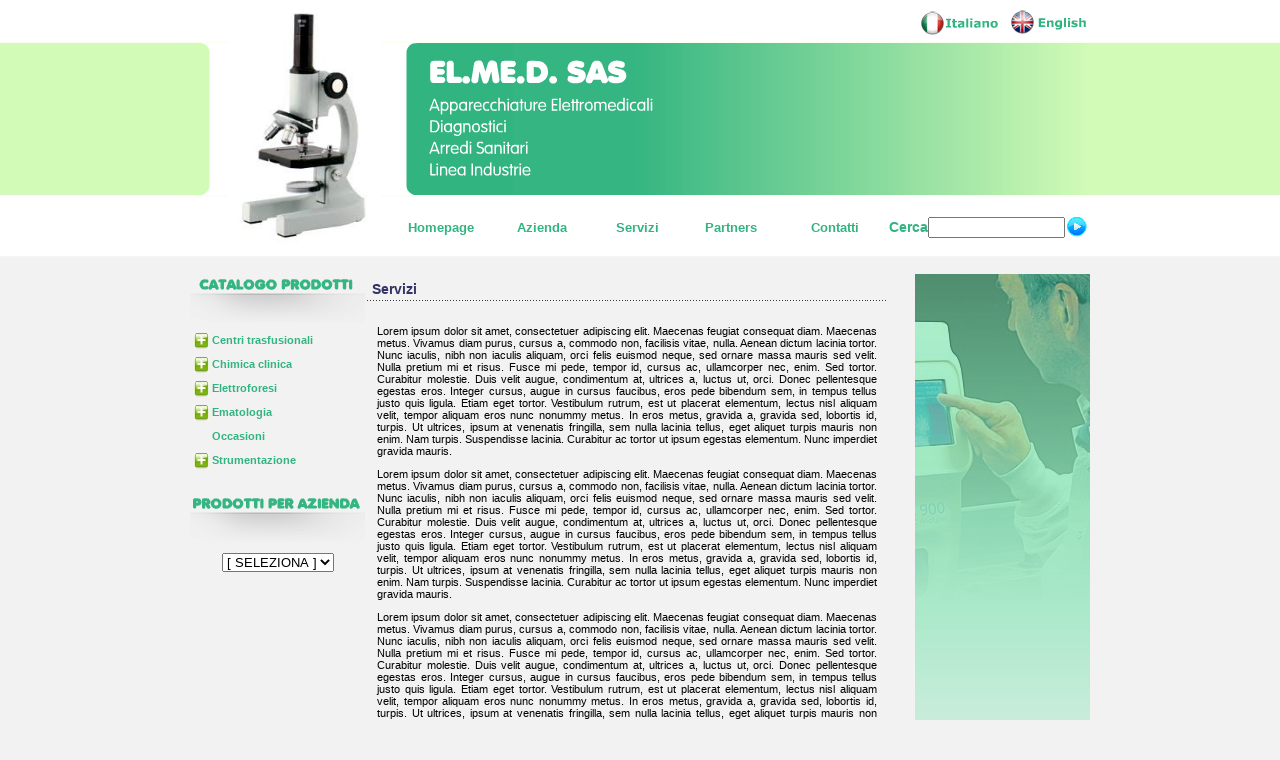

--- FILE ---
content_type: text/html
request_url: http://www.elmed-sas.it/sezioni/servizi.asp
body_size: 12022
content:

<!DOCTYPE HTML PUBLIC "-//W3C//DTD HTML 4.01 Transitional//EN" "http://www.w3.org/TR/html4/loose.dtd">
<html>
 <head>
  <title>EL.ME.D. SAS - Servizi</title>
  <meta http-equiv="Content-Type" content="text/html; charset=iso-8859-1">
  <meta name="keywords" content="">
  <meta name="description" content="" >
  <link rel="stylesheet" href="/supporto/stile.css" type="text/css">
  <script language="javascript" src="/supporto/java.js"></script>
 </head>
 <body>
  <table width="900" border="0" cellspacing="0" cellpadding="0" align="center" class="main">
   <tr>
    <td><img src="/images/spacer.gif" width="175" height="1"></td>
    <td><img src="/images/spacer.gif" width="550" height="1"></td>
    <td><img src="/images/spacer.gif" width="175" height="1"></td>
   </tr>

   <tr>
    <td colspan="3" align="center">
<basefont face="Verdana" size="2">

<table width="900" height="238" border="0" cellpadding="0" cellspacing="0" background="/images/header.png">
 
  <tr>
   <td height="4"></td>
  </tr>
  <tr>
  <td height="25">
  <table width="900" border="0" cellpadding="0" cellspacing="0" >
  <tr>
  <td width="730"></td><td width="90"> <a href="/efull.asp" > <img src="/images/italiano.png" border="0"></a></td>
  <td width="80"><div align="left"> <a href="/efull.asp?lng=english"><img src="/images/english.png" border="0"></a> </div></td>
  </tr>
  </table>
  </td>
  </tr>
  <tr>
  <td height="180"></td>
  </tr>
  <tr>
  <td height="25">
  <table width="900" border="0" cellpadding="0" cellspacing="0"  >
  <tr>
  <td width="210"></td>
  
  <td width="96"><div align="center"><a href="/efull.asp" style="text-decoration:none"><font face="Verdana, Arial, Helvetica, sans-serif" size="2" color="#32B480"><b>Homepage</b></font></a></div></td>
  <td width="106"><div align="center"><a href="/sezioni/azienda.asp" style="text-decoration:none"><font face="Verdana, Arial, Helvetica, sans-serif" size="2" color="#32B480"><b>Azienda</b></font></a></div></td>
  <td width="88"><div align="center"><a href="/sezioni/servizi.asp" style="text-decoration:none"><font face="Verdana, Arial, Helvetica, sans-serif" size="2" color="#32B480"><b>Servizi</b></font></a></div></td>
  <td width="100"><div align="center"><a href="/sezioni/partners.asp" style="text-decoration:none"><font face="Verdana, Arial, Helvetica, sans-serif" size="2" color="#32B480"><b>Partners</b></font></a></div></td>
  <td width="110"><div align="center"><a href="/sezioni/contatti.asp" style="text-decoration:none"><font face="Verdana, Arial, Helvetica, sans-serif" size="2" color="#32B480"><b>Contatti</b></font></a></div></td>
  <td width="190"><form name="cerca" method="GET" action="/catalogo/cerca.asp">
  <table width="190" border="0" cellpadding="0" cellspacing="0">
          <tr>
            <td width="66" align="center"><div class="cerca"><font color="#32B480">Cerca </font></div></td>
            <td width="85"><div align="center">
              <input type="text" name="testo" value="" size="15">
            </div></td>
            <td width="39"><input type="image" src="/images/bt_login.png"></td>
         </tr>
        </table>
      </form></td>
  
        
  </tr>
  </table>
  </td>
  </tr>
  <tr>
   <td height="4"></td>
  </tr>  
</table>   
    </td>
   </tr>
   <tr>
   <td colspan="3" height="30"></td>
   </tr>
   <tr bgcolor="f2f2f2">
    <td valign="top" class="left">
     <div align="center">

      <table width="175" border="0" cellspacing="0" cellpadding="0" class="tabSide">
       <tr>
	   
		<td><img src="/images/linguetta_catalogo.png" border="0" ></td>
		
       </tr>
       <tr>
        <td><img src="/images/spacer.gif" width="1" height="5"></td>
       </tr>
       <tr>
        <td style="padding-bottom: 10px;">
         <div style="font: 70% Arial;">

          <img src="/images/spacer.gif" width="1" height="1">

          <img src="/images/piu2.jpg" width="15" height="24" align="absmiddle">

		  <strong><a href="/catalogo/index.asp?id=92"><font color="#32B480">Centri trasfusionali</font></a></strong><br>
		  
          <img src="/images/spacer.gif" width="1" height="1">

          <img src="/images/piu2.jpg" width="15" height="24" align="absmiddle">

		  <strong><a href="/catalogo/index.asp?id=90"><font color="#32B480">Chimica clinica</font></a></strong><br>
		  
          <img src="/images/spacer.gif" width="1" height="1">

          <img src="/images/piu2.jpg" width="15" height="24" align="absmiddle">

		  <strong><a href="/catalogo/index.asp?id=89"><font color="#32B480">Elettroforesi</font></a></strong><br>
		  
          <img src="/images/spacer.gif" width="1" height="1">

          <img src="/images/piu2.jpg" width="15" height="24" align="absmiddle">

		  <strong><a href="/catalogo/index.asp?id=91"><font color="#32B480">Ematologia</font></a></strong><br>
		  
          <img src="/images/spacer.gif" width="1" height="1">

          <img src="/images/spacer.gif" width="15" height="24" align="absmiddle">

		  <strong><a href="/catalogo/index.asp?id=93"><font color="#32B480">Occasioni</font></a></strong><br>
		  
          <img src="/images/spacer.gif" width="1" height="1">

          <img src="/images/piu2.jpg" width="15" height="24" align="absmiddle">

		  <strong><a href="/catalogo/index.asp?id=101"><font color="#32B480">Strumentazione</font></a></strong><br>
		  
         </div>
        </td>
       </tr>
      </table>
      <table width="175" border="0" cellspacing="0" cellpadding="0" class="tabSide">
       <tr>
	   
		<td><img src="/images/linguetta_marche.png" border="0" ></td> 
		
       </tr>
       <tr>
        <td><img src="/images/spacer.gif" width="1" height="10"></td>
       </tr>
       <tr>
        <td align="center" style="padding-bottom: 10px;">
         
		  
		   <form name="marche" method="GET" action="/catalogo/marche.asp">
          <select name="IDmar" size="1" onchange="document.forms['marche'].submit();">
		   <option value="0">[ SELEZIONA ]</option>
		   
           <option value="21">Asal</option>

           <option value="25">Bioitalia sas</option>

           <option value="18">Biotecnica</option>

           <option value="24">Cell</option>

           <option value="22">FAR srl</option>

           <option value="19">Hemocue</option>

           <option value="23">LED spa</option>

           <option value="16">Sentinel</option>

           <option value="20">Thermofisher</option>

          </select>
         </form>
        </td>
       </tr>
      </table>
      <img src="/images/spacer.gif" width="1" height="160">

     </div>
	 


	 

    </td>
    <td valign="top" class="tdcont">
     <table width="520" border="0" cellspacing="0" cellpadding="0">
      <tr>
       <td class="titolo">Servizi</td>
      </tr>
      <tr>
       <td style="padding: 10px;"><div class="medio"><span style="FONT-SIZE: 12pt">
<p align="justify">Lorem ipsum dolor sit amet, consectetuer adipiscing elit. Maecenas feugiat consequat diam. Maecenas metus. Vivamus diam purus, cursus a, commodo non, facilisis vitae, nulla. Aenean dictum lacinia tortor. Nunc iaculis, nibh non iaculis aliquam, orci felis euismod neque, sed ornare massa mauris sed velit. Nulla pretium mi et risus. Fusce mi pede, tempor id, cursus ac, ullamcorper nec, enim. Sed tortor. Curabitur molestie. Duis velit augue, condimentum at, ultrices a, luctus ut, orci. Donec pellentesque egestas eros. Integer cursus, augue in cursus faucibus, eros pede bibendum sem, in tempus tellus justo quis ligula. Etiam eget tortor. Vestibulum rutrum, est ut placerat elementum, lectus nisl aliquam velit, tempor aliquam eros nunc nonummy metus. In eros metus, gravida a, gravida sed, lobortis id, turpis. Ut ultrices, ipsum at venenatis fringilla, sem nulla lacinia tellus, eget aliquet turpis mauris non enim. Nam turpis. Suspendisse lacinia. Curabitur ac tortor ut ipsum egestas elementum. Nunc imperdiet gravida mauris.</p>
<p align="justify">Lorem ipsum dolor sit amet, consectetuer adipiscing elit. Maecenas feugiat consequat diam. Maecenas metus. Vivamus diam purus, cursus a, commodo non, facilisis vitae, nulla. Aenean dictum lacinia tortor. Nunc iaculis, nibh non iaculis aliquam, orci felis euismod neque, sed ornare massa mauris sed velit. Nulla pretium mi et risus. Fusce mi pede, tempor id, cursus ac, ullamcorper nec, enim. Sed tortor. Curabitur molestie. Duis velit augue, condimentum at, ultrices a, luctus ut, orci. Donec pellentesque egestas eros. Integer cursus, augue in cursus faucibus, eros pede bibendum sem, in tempus tellus justo quis ligula. Etiam eget tortor. Vestibulum rutrum, est ut placerat elementum, lectus nisl aliquam velit, tempor aliquam eros nunc nonummy metus. In eros metus, gravida a, gravida sed, lobortis id, turpis. Ut ultrices, ipsum at venenatis fringilla, sem nulla lacinia tellus, eget aliquet turpis mauris non enim. Nam turpis. Suspendisse lacinia. Curabitur ac tortor ut ipsum egestas elementum. Nunc imperdiet gravida mauris.</p>
<p align="justify">Lorem ipsum dolor sit amet, consectetuer adipiscing elit. Maecenas feugiat consequat diam. Maecenas metus. Vivamus diam purus, cursus a, commodo non, facilisis vitae, nulla. Aenean dictum lacinia tortor. Nunc iaculis, nibh non iaculis aliquam, orci felis euismod neque, sed ornare massa mauris sed velit. Nulla pretium mi et risus. Fusce mi pede, tempor id, cursus ac, ullamcorper nec, enim. Sed tortor. Curabitur molestie. Duis velit augue, condimentum at, ultrices a, luctus ut, orci. Donec pellentesque egestas eros. Integer cursus, augue in cursus faucibus, eros pede bibendum sem, in tempus tellus justo quis ligula. Etiam eget tortor. Vestibulum rutrum, est ut placerat elementum, lectus nisl aliquam velit, tempor aliquam eros nunc nonummy metus. In eros metus, gravida a, gravida sed, lobortis id, turpis. Ut ultrices, ipsum at venenatis fringilla, sem nulla lacinia tellus, eget aliquet turpis mauris non enim. Nam turpis. Suspendisse lacinia. Curabitur ac tortor ut ipsum egestas elementum. Nunc imperdiet gravida mauris.</p>
</span></div></td>
      </tr>
     </table>
    </td>
    <td valign="top" class="right">
<img src="/images/lato_servizi.jpg" border="0">
    </td>
   </tr>
   <tr>
    <td colspan="3">

    </td>
   </tr>
  </table>	 <table width="100%" height="25" border="0" cellspacing="0" cellpadding="0" >
	 <tr><td bgcolor="#D2FBB7">
	 <table width="900" height="25" border="0" align="center" cellpadding="0" cellspacing="0" class="sotto" background="/images/footer.png">
      <tr>
	  
	   <td width="150"><div align="center"><a href="/efull.asp" class="reg"><b>Homepage</b></a></div></td>
	   <td width="150"><div align="center"><a href="/sezioni/azienda.asp" class="reg"><b>Azienda</b></a></div></td>
       <td width="150"><div align="center"><a href="/sezioni/servizi.asp" class="reg"><b>Servizi</b></a></div></td>
       <td width="150"><div align="center"><a href="/sezioni/partners.asp" class="reg"><b>Partners</b></a></div></td>
       <td width="150"><div align="center"><a href="/sezioni/contatti.asp" class="reg"><b>Contatti</b></a></div></td>
	   <td width="150"><div align="center"><a href="/sezioni/dovesiamo.asp" class="reg"><b>Dove siamo</b></a></div></td>
       <td width="150" align="right"></td>
	   
       <td width="20">&nbsp;</td>
      </tr>
     </table>
	 </td></tr></table>
	 <br>
	 <!-- Inizio Codice ShinyStat -->
     <div align="center">
       <script type="text/javascript" language="JavaScript" src="http://codice.shinystat.com/cgi-bin/getcod.cgi?USER=elmedsas"></script>
       <noscript>
       <a href="http://www.shinystat.com/it" target="_top">
       <img src="http://www.shinystat.com/cgi-bin/shinystat.cgi?USER=elmedsas" alt="Statistiche" border="0" /></a>
       </noscript>
       <!-- Fine Codice ShinyStat -->
  
     
     </div>

 </body>
</html>


--- FILE ---
content_type: text/css
request_url: http://www.elmed-sas.it/supporto/stile.css
body_size: 948
content:
body {
    background: #f2f2f2;
    margin: 0;
    padding: 5px;
    font-family: Verdana, Arial, Helvetica, sans-serif;
    color: #000;
	background-image: url(/images/bg.jpg);
    BACKGROUND-REPEAT:REPEAT-x;
} 

/* PARAGRAFO E STILI DI TESTO */

p {
    font-size: 11px;
    font-family: Verdana, Arial, Helvetica, sans-serif;
    color: #000;
}

.grande {
    font-size: 14px;
}

.normale {
    font-size: 12px;
}

.medio {
    font-size: 11px;
}

.piccolo {
		font-size: 10px;
}

.ita {
		font-style: italic;
}

.gras {
		font-weight: bold;
}

.bianco {
		color: #FFF;
}
.nocol {
		color: #000;
}

.col1 {
		color: #C33;
}

.col2 {
		color: #900;
}

.col3 {
		color: #960;
}

.cent {
		text-align: center;
}

.giust {
		text-align: justify;
}

.dest {
		text-align: right;
}

.sin {
		text-align: left;
}

.clearleft {
		clear: both;
}

/* LINKS */

a {
    color: #00C;
}

a:link {
    text-decoration: none;
}

a:active {
    text-decoration: none;
}

a:visited {
    text-decoration: none;
}

a:hover {
    text-decoration: underline;
}

/* DIV */

div.testo {
	font-size: 80%;
	text-align: justify;
	padding: 2px;
	margin: 0;
}

div.cerca {
	font: Bold 14px Arial;
	color: #FFF;
}

/* LISTE */


/* IMMAGINI */


/* TABELLE MODULI */

table {
		text-align: left;
}

table.round {
    border: 1px solid #999999;
}

table.roundopen {
    border-top: 1px solid #999999;
    border-left: 1px solid #999999;
    border-right: 1px solid #999999;
}

td.r {
    border-right: 1px solid #CCCCCC;
}

td.b {
    border-bottom: 1px solid #CCCCCC;
}

table.main {
		/*background: #FFF;*/
}

table.tabSide {
		text-align: left;
		margin-bottom: 10px;
		/*background: #E8F2FF;*/
}

td.tdchiaro {
		background: #F7FAFC;
}

td.tdscuro {
		background: #F1FAED;
}

td.tdcont {
		padding-left: 2px;
		padding-right: 2px;
}

td.titolo {
		height: 30px;
		font-weight: bold;
		font-size: 14px;
		padding-left: 5px;
		background: url(/images/graf_fondo_titolo.gif);
		color: #336;
}

td.titololato {
		height: 42px;
		font: bold 12px Arial;
		padding-left: 20px;
		background: url(/images/linguetta.png);
		color: #FFF;
}

td.menulato {
		padding-left: 5px;
		font-size: 10px;
}

table.sotto {
		height: 35px;
		font: 11px Arial;
		/*background: url(/images/barra.png);*/
		color: #FFF;
}

/* FORM */

form {
		margin: 0px;
		padding: 0px;
}

.login_label {
	font-size: 10px;
	color: #FFF;
	text-align: right;
	padding-right: 3px;
}

.form {
	font-size: 11px;
	color: #666;
}

a.reg {
	font-size: 11px;
	color: #32B480;
}

a.reg2 {
	font-size: 11px;
	color: #000000;
}

a.sotto {
	color: #32B480;
}

/* ALTRO */

hr {
		height: 1px;
		color: #844C41;
		margin: 10px;
}